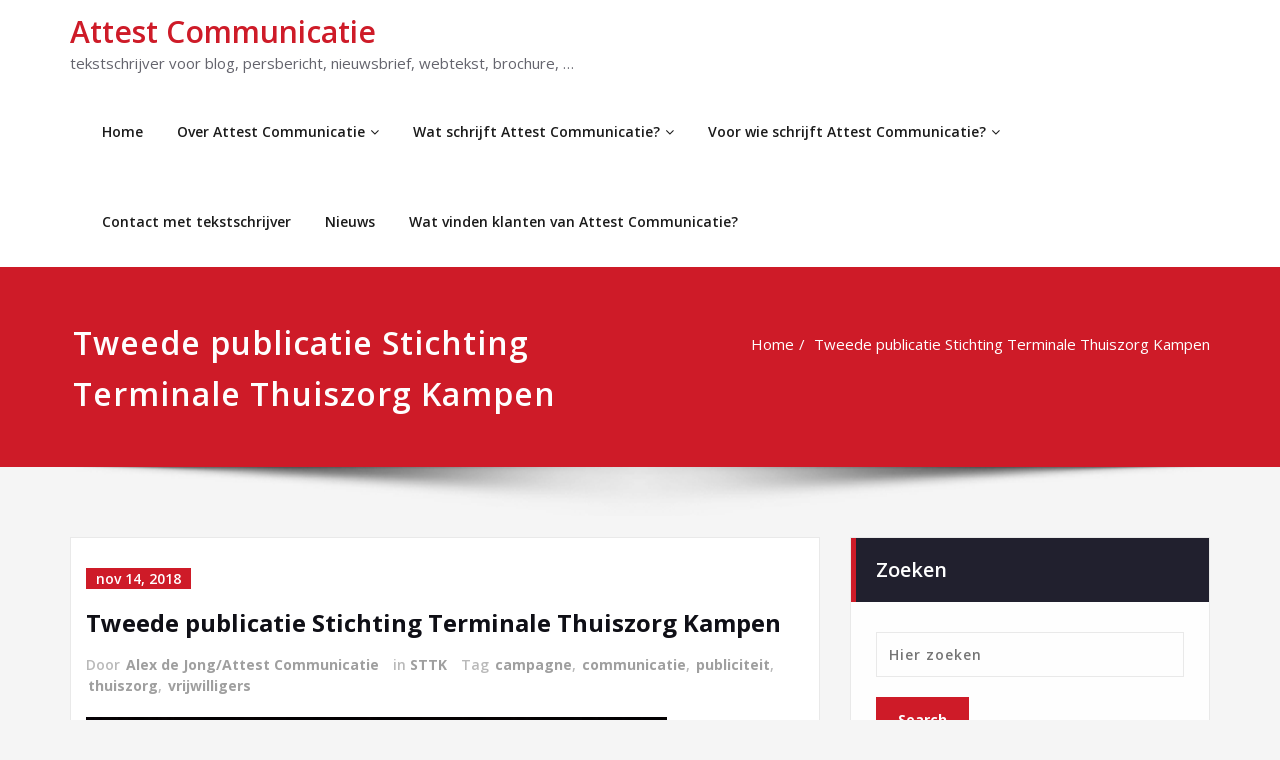

--- FILE ---
content_type: text/html; charset=UTF-8
request_url: https://www.attestcommunicatie.nl/tekstschrijver-campagne-terminale-thuiszorg-kampen/
body_size: 9872
content:
<!DOCTYPE html>
<html lang="nl-NL" prefix="og: //ogp.me/ns#">
<head>	
	<meta charset="UTF-8">
    <meta name="viewport" content="width=device-width, initial-scale=1">
    <meta http-equiv="x-ua-compatible" content="ie=edge">
	
		<link rel="pingback" href="//www.attestcommunicatie.nl/xmlrpc.php">
	
	<title>Tweede publicatie Stichting Terminale Thuiszorg Kampen - Attest Communicatie</title>
<meta name='robots' content='max-image-preview:large' />
	<style>img:is([sizes="auto" i], [sizes^="auto," i]) { contain-intrinsic-size: 3000px 1500px }</style>
	
<!-- This site is optimized with the Yoast SEO Premium plugin v9.2.1 - //yoast.com/wordpress/plugins/seo/ -->
<meta name="description" content="Tekstschrijver Alex van Attest Communicatie draagt de Stichting Terminale Thuiszorg Kampen een warm hart toe en verzorgt voor hen de publiciteit."/>
<link rel="canonical" href="https://www.attestcommunicatie.nl/tekstschrijver-campagne-terminale-thuiszorg-kampen/" />
<meta property="og:locale" content="nl_NL" />
<meta property="og:type" content="article" />
<meta property="og:title" content="Tweede publicatie Stichting Terminale Thuiszorg Kampen - Attest Communicatie" />
<meta property="og:description" content="Tekstschrijver Alex van Attest Communicatie draagt de Stichting Terminale Thuiszorg Kampen een warm hart toe en verzorgt voor hen de publiciteit." />
<meta property="og:url" content="//www.attestcommunicatie.nl/tekstschrijver-campagne-terminale-thuiszorg-kampen/" />
<meta property="og:site_name" content="Attest Communicatie" />
<meta property="article:publisher" content="//www.facebook.com/attestcommunicatie" />
<meta property="article:tag" content="campagne" />
<meta property="article:tag" content="communicatie" />
<meta property="article:tag" content="publiciteit" />
<meta property="article:tag" content="thuiszorg" />
<meta property="article:tag" content="vrijwilligers" />
<meta property="article:section" content="STTK" />
<meta property="article:published_time" content="2018-11-14T14:18:46+00:00" />
<meta property="article:modified_time" content="2018-12-05T15:03:09+00:00" />
<meta property="og:updated_time" content="2018-12-05T15:03:09+00:00" />
<meta property="og:image" content="//www.attestcommunicatie.nl/wp-content/uploads/2018/11/Knipselstineke-Duijm-door-Herman-IJssel-BWPHOTO.jpg" />
<meta property="og:image:secure_url" content="//www.attestcommunicatie.nl/wp-content/uploads/2018/11/Knipselstineke-Duijm-door-Herman-IJssel-BWPHOTO.jpg" />
<meta property="og:image:width" content="581" />
<meta property="og:image:height" content="877" />
<meta name="twitter:card" content="summary_large_image" />
<meta name="twitter:description" content="Tekstschrijver Alex van Attest Communicatie draagt de Stichting Terminale Thuiszorg Kampen een warm hart toe en verzorgt voor hen de publiciteit." />
<meta name="twitter:title" content="Tweede publicatie Stichting Terminale Thuiszorg Kampen - Attest Communicatie" />
<meta name="twitter:image" content="//www.attestcommunicatie.nl/wp-content/uploads/2018/11/Knipselstineke-Duijm-door-Herman-IJssel-BWPHOTO.jpg" />
<script type='application/ld+json'>{"@context":"https:\/\/schema.org","@type":"Organization","url":"https:\/\/www.attestcommunicatie.nl\/","sameAs":["http:\/\/www.facebook.com\/attestcommunicatie"],"@id":"https:\/\/www.attestcommunicatie.nl\/#organization","name":"Attest Communicatie","logo":"https:\/\/www.attestcommunicatie.nl\/wp-content\/uploads\/2018\/10\/attest.jpg"}</script>
<!-- / Yoast SEO Premium plugin. -->

<link rel='dns-prefetch' href='//fonts.googleapis.com' />
<link rel="alternate" type="application/rss+xml" title="Attest Communicatie &raquo; feed" href="//www.attestcommunicatie.nl/feed/" />
<link rel="alternate" type="application/rss+xml" title="Attest Communicatie &raquo; reacties feed" href="//www.attestcommunicatie.nl/comments/feed/" />
<link rel="alternate" type="application/rss+xml" title="Attest Communicatie &raquo; Tweede publicatie Stichting Terminale Thuiszorg Kampen reacties feed" href="//www.attestcommunicatie.nl/tekstschrijver-campagne-terminale-thuiszorg-kampen/feed/" />
<script type="text/javascript">
/* <![CDATA[ */
window._wpemojiSettings = {"baseUrl":"https:\/\/s.w.org\/images\/core\/emoji\/16.0.1\/72x72\/","ext":".png","svgUrl":"https:\/\/s.w.org\/images\/core\/emoji\/16.0.1\/svg\/","svgExt":".svg","source":{"concatemoji":"https:\/\/www.attestcommunicatie.nl\/wp-includes\/js\/wp-emoji-release.min.js?ver=6.8.3"}};
/*! This file is auto-generated */
!function(s,n){var o,i,e;function c(e){try{var t={supportTests:e,timestamp:(new Date).valueOf()};sessionStorage.setItem(o,JSON.stringify(t))}catch(e){}}function p(e,t,n){e.clearRect(0,0,e.canvas.width,e.canvas.height),e.fillText(t,0,0);var t=new Uint32Array(e.getImageData(0,0,e.canvas.width,e.canvas.height).data),a=(e.clearRect(0,0,e.canvas.width,e.canvas.height),e.fillText(n,0,0),new Uint32Array(e.getImageData(0,0,e.canvas.width,e.canvas.height).data));return t.every(function(e,t){return e===a[t]})}function u(e,t){e.clearRect(0,0,e.canvas.width,e.canvas.height),e.fillText(t,0,0);for(var n=e.getImageData(16,16,1,1),a=0;a<n.data.length;a++)if(0!==n.data[a])return!1;return!0}function f(e,t,n,a){switch(t){case"flag":return n(e,"\ud83c\udff3\ufe0f\u200d\u26a7\ufe0f","\ud83c\udff3\ufe0f\u200b\u26a7\ufe0f")?!1:!n(e,"\ud83c\udde8\ud83c\uddf6","\ud83c\udde8\u200b\ud83c\uddf6")&&!n(e,"\ud83c\udff4\udb40\udc67\udb40\udc62\udb40\udc65\udb40\udc6e\udb40\udc67\udb40\udc7f","\ud83c\udff4\u200b\udb40\udc67\u200b\udb40\udc62\u200b\udb40\udc65\u200b\udb40\udc6e\u200b\udb40\udc67\u200b\udb40\udc7f");case"emoji":return!a(e,"\ud83e\udedf")}return!1}function g(e,t,n,a){var r="undefined"!=typeof WorkerGlobalScope&&self instanceof WorkerGlobalScope?new OffscreenCanvas(300,150):s.createElement("canvas"),o=r.getContext("2d",{willReadFrequently:!0}),i=(o.textBaseline="top",o.font="600 32px Arial",{});return e.forEach(function(e){i[e]=t(o,e,n,a)}),i}function t(e){var t=s.createElement("script");t.src=e,t.defer=!0,s.head.appendChild(t)}"undefined"!=typeof Promise&&(o="wpEmojiSettingsSupports",i=["flag","emoji"],n.supports={everything:!0,everythingExceptFlag:!0},e=new Promise(function(e){s.addEventListener("DOMContentLoaded",e,{once:!0})}),new Promise(function(t){var n=function(){try{var e=JSON.parse(sessionStorage.getItem(o));if("object"==typeof e&&"number"==typeof e.timestamp&&(new Date).valueOf()<e.timestamp+604800&&"object"==typeof e.supportTests)return e.supportTests}catch(e){}return null}();if(!n){if("undefined"!=typeof Worker&&"undefined"!=typeof OffscreenCanvas&&"undefined"!=typeof URL&&URL.createObjectURL&&"undefined"!=typeof Blob)try{var e="postMessage("+g.toString()+"("+[JSON.stringify(i),f.toString(),p.toString(),u.toString()].join(",")+"));",a=new Blob([e],{type:"text/javascript"}),r=new Worker(URL.createObjectURL(a),{name:"wpTestEmojiSupports"});return void(r.onmessage=function(e){c(n=e.data),r.terminate(),t(n)})}catch(e){}c(n=g(i,f,p,u))}t(n)}).then(function(e){for(var t in e)n.supports[t]=e[t],n.supports.everything=n.supports.everything&&n.supports[t],"flag"!==t&&(n.supports.everythingExceptFlag=n.supports.everythingExceptFlag&&n.supports[t]);n.supports.everythingExceptFlag=n.supports.everythingExceptFlag&&!n.supports.flag,n.DOMReady=!1,n.readyCallback=function(){n.DOMReady=!0}}).then(function(){return e}).then(function(){var e;n.supports.everything||(n.readyCallback(),(e=n.source||{}).concatemoji?t(e.concatemoji):e.wpemoji&&e.twemoji&&(t(e.twemoji),t(e.wpemoji)))}))}((window,document),window._wpemojiSettings);
/* ]]> */
</script>
<style id='wp-emoji-styles-inline-css' type='text/css'>

	img.wp-smiley, img.emoji {
		display: inline !important;
		border: none !important;
		box-shadow: none !important;
		height: 1em !important;
		width: 1em !important;
		margin: 0 0.07em !important;
		vertical-align: -0.1em !important;
		background: none !important;
		padding: 0 !important;
	}
</style>
<link rel='stylesheet' id='wp-block-library-css' href='//www.attestcommunicatie.nl/wp-includes/css/dist/block-library/style.min.css?ver=6.8.3' type='text/css' media='all' />
<style id='classic-theme-styles-inline-css' type='text/css'>
/*! This file is auto-generated */
.wp-block-button__link{color:#fff;background-color:#32373c;border-radius:9999px;box-shadow:none;text-decoration:none;padding:calc(.667em + 2px) calc(1.333em + 2px);font-size:1.125em}.wp-block-file__button{background:#32373c;color:#fff;text-decoration:none}
</style>
<style id='global-styles-inline-css' type='text/css'>
:root{--wp--preset--aspect-ratio--square: 1;--wp--preset--aspect-ratio--4-3: 4/3;--wp--preset--aspect-ratio--3-4: 3/4;--wp--preset--aspect-ratio--3-2: 3/2;--wp--preset--aspect-ratio--2-3: 2/3;--wp--preset--aspect-ratio--16-9: 16/9;--wp--preset--aspect-ratio--9-16: 9/16;--wp--preset--color--black: #000000;--wp--preset--color--cyan-bluish-gray: #abb8c3;--wp--preset--color--white: #ffffff;--wp--preset--color--pale-pink: #f78da7;--wp--preset--color--vivid-red: #cf2e2e;--wp--preset--color--luminous-vivid-orange: #ff6900;--wp--preset--color--luminous-vivid-amber: #fcb900;--wp--preset--color--light-green-cyan: #7bdcb5;--wp--preset--color--vivid-green-cyan: #00d084;--wp--preset--color--pale-cyan-blue: #8ed1fc;--wp--preset--color--vivid-cyan-blue: #0693e3;--wp--preset--color--vivid-purple: #9b51e0;--wp--preset--gradient--vivid-cyan-blue-to-vivid-purple: linear-gradient(135deg,rgba(6,147,227,1) 0%,rgb(155,81,224) 100%);--wp--preset--gradient--light-green-cyan-to-vivid-green-cyan: linear-gradient(135deg,rgb(122,220,180) 0%,rgb(0,208,130) 100%);--wp--preset--gradient--luminous-vivid-amber-to-luminous-vivid-orange: linear-gradient(135deg,rgba(252,185,0,1) 0%,rgba(255,105,0,1) 100%);--wp--preset--gradient--luminous-vivid-orange-to-vivid-red: linear-gradient(135deg,rgba(255,105,0,1) 0%,rgb(207,46,46) 100%);--wp--preset--gradient--very-light-gray-to-cyan-bluish-gray: linear-gradient(135deg,rgb(238,238,238) 0%,rgb(169,184,195) 100%);--wp--preset--gradient--cool-to-warm-spectrum: linear-gradient(135deg,rgb(74,234,220) 0%,rgb(151,120,209) 20%,rgb(207,42,186) 40%,rgb(238,44,130) 60%,rgb(251,105,98) 80%,rgb(254,248,76) 100%);--wp--preset--gradient--blush-light-purple: linear-gradient(135deg,rgb(255,206,236) 0%,rgb(152,150,240) 100%);--wp--preset--gradient--blush-bordeaux: linear-gradient(135deg,rgb(254,205,165) 0%,rgb(254,45,45) 50%,rgb(107,0,62) 100%);--wp--preset--gradient--luminous-dusk: linear-gradient(135deg,rgb(255,203,112) 0%,rgb(199,81,192) 50%,rgb(65,88,208) 100%);--wp--preset--gradient--pale-ocean: linear-gradient(135deg,rgb(255,245,203) 0%,rgb(182,227,212) 50%,rgb(51,167,181) 100%);--wp--preset--gradient--electric-grass: linear-gradient(135deg,rgb(202,248,128) 0%,rgb(113,206,126) 100%);--wp--preset--gradient--midnight: linear-gradient(135deg,rgb(2,3,129) 0%,rgb(40,116,252) 100%);--wp--preset--font-size--small: 13px;--wp--preset--font-size--medium: 20px;--wp--preset--font-size--large: 36px;--wp--preset--font-size--x-large: 42px;--wp--preset--spacing--20: 0.44rem;--wp--preset--spacing--30: 0.67rem;--wp--preset--spacing--40: 1rem;--wp--preset--spacing--50: 1.5rem;--wp--preset--spacing--60: 2.25rem;--wp--preset--spacing--70: 3.38rem;--wp--preset--spacing--80: 5.06rem;--wp--preset--shadow--natural: 6px 6px 9px rgba(0, 0, 0, 0.2);--wp--preset--shadow--deep: 12px 12px 50px rgba(0, 0, 0, 0.4);--wp--preset--shadow--sharp: 6px 6px 0px rgba(0, 0, 0, 0.2);--wp--preset--shadow--outlined: 6px 6px 0px -3px rgba(255, 255, 255, 1), 6px 6px rgba(0, 0, 0, 1);--wp--preset--shadow--crisp: 6px 6px 0px rgba(0, 0, 0, 1);}:where(.is-layout-flex){gap: 0.5em;}:where(.is-layout-grid){gap: 0.5em;}body .is-layout-flex{display: flex;}.is-layout-flex{flex-wrap: wrap;align-items: center;}.is-layout-flex > :is(*, div){margin: 0;}body .is-layout-grid{display: grid;}.is-layout-grid > :is(*, div){margin: 0;}:where(.wp-block-columns.is-layout-flex){gap: 2em;}:where(.wp-block-columns.is-layout-grid){gap: 2em;}:where(.wp-block-post-template.is-layout-flex){gap: 1.25em;}:where(.wp-block-post-template.is-layout-grid){gap: 1.25em;}.has-black-color{color: var(--wp--preset--color--black) !important;}.has-cyan-bluish-gray-color{color: var(--wp--preset--color--cyan-bluish-gray) !important;}.has-white-color{color: var(--wp--preset--color--white) !important;}.has-pale-pink-color{color: var(--wp--preset--color--pale-pink) !important;}.has-vivid-red-color{color: var(--wp--preset--color--vivid-red) !important;}.has-luminous-vivid-orange-color{color: var(--wp--preset--color--luminous-vivid-orange) !important;}.has-luminous-vivid-amber-color{color: var(--wp--preset--color--luminous-vivid-amber) !important;}.has-light-green-cyan-color{color: var(--wp--preset--color--light-green-cyan) !important;}.has-vivid-green-cyan-color{color: var(--wp--preset--color--vivid-green-cyan) !important;}.has-pale-cyan-blue-color{color: var(--wp--preset--color--pale-cyan-blue) !important;}.has-vivid-cyan-blue-color{color: var(--wp--preset--color--vivid-cyan-blue) !important;}.has-vivid-purple-color{color: var(--wp--preset--color--vivid-purple) !important;}.has-black-background-color{background-color: var(--wp--preset--color--black) !important;}.has-cyan-bluish-gray-background-color{background-color: var(--wp--preset--color--cyan-bluish-gray) !important;}.has-white-background-color{background-color: var(--wp--preset--color--white) !important;}.has-pale-pink-background-color{background-color: var(--wp--preset--color--pale-pink) !important;}.has-vivid-red-background-color{background-color: var(--wp--preset--color--vivid-red) !important;}.has-luminous-vivid-orange-background-color{background-color: var(--wp--preset--color--luminous-vivid-orange) !important;}.has-luminous-vivid-amber-background-color{background-color: var(--wp--preset--color--luminous-vivid-amber) !important;}.has-light-green-cyan-background-color{background-color: var(--wp--preset--color--light-green-cyan) !important;}.has-vivid-green-cyan-background-color{background-color: var(--wp--preset--color--vivid-green-cyan) !important;}.has-pale-cyan-blue-background-color{background-color: var(--wp--preset--color--pale-cyan-blue) !important;}.has-vivid-cyan-blue-background-color{background-color: var(--wp--preset--color--vivid-cyan-blue) !important;}.has-vivid-purple-background-color{background-color: var(--wp--preset--color--vivid-purple) !important;}.has-black-border-color{border-color: var(--wp--preset--color--black) !important;}.has-cyan-bluish-gray-border-color{border-color: var(--wp--preset--color--cyan-bluish-gray) !important;}.has-white-border-color{border-color: var(--wp--preset--color--white) !important;}.has-pale-pink-border-color{border-color: var(--wp--preset--color--pale-pink) !important;}.has-vivid-red-border-color{border-color: var(--wp--preset--color--vivid-red) !important;}.has-luminous-vivid-orange-border-color{border-color: var(--wp--preset--color--luminous-vivid-orange) !important;}.has-luminous-vivid-amber-border-color{border-color: var(--wp--preset--color--luminous-vivid-amber) !important;}.has-light-green-cyan-border-color{border-color: var(--wp--preset--color--light-green-cyan) !important;}.has-vivid-green-cyan-border-color{border-color: var(--wp--preset--color--vivid-green-cyan) !important;}.has-pale-cyan-blue-border-color{border-color: var(--wp--preset--color--pale-cyan-blue) !important;}.has-vivid-cyan-blue-border-color{border-color: var(--wp--preset--color--vivid-cyan-blue) !important;}.has-vivid-purple-border-color{border-color: var(--wp--preset--color--vivid-purple) !important;}.has-vivid-cyan-blue-to-vivid-purple-gradient-background{background: var(--wp--preset--gradient--vivid-cyan-blue-to-vivid-purple) !important;}.has-light-green-cyan-to-vivid-green-cyan-gradient-background{background: var(--wp--preset--gradient--light-green-cyan-to-vivid-green-cyan) !important;}.has-luminous-vivid-amber-to-luminous-vivid-orange-gradient-background{background: var(--wp--preset--gradient--luminous-vivid-amber-to-luminous-vivid-orange) !important;}.has-luminous-vivid-orange-to-vivid-red-gradient-background{background: var(--wp--preset--gradient--luminous-vivid-orange-to-vivid-red) !important;}.has-very-light-gray-to-cyan-bluish-gray-gradient-background{background: var(--wp--preset--gradient--very-light-gray-to-cyan-bluish-gray) !important;}.has-cool-to-warm-spectrum-gradient-background{background: var(--wp--preset--gradient--cool-to-warm-spectrum) !important;}.has-blush-light-purple-gradient-background{background: var(--wp--preset--gradient--blush-light-purple) !important;}.has-blush-bordeaux-gradient-background{background: var(--wp--preset--gradient--blush-bordeaux) !important;}.has-luminous-dusk-gradient-background{background: var(--wp--preset--gradient--luminous-dusk) !important;}.has-pale-ocean-gradient-background{background: var(--wp--preset--gradient--pale-ocean) !important;}.has-electric-grass-gradient-background{background: var(--wp--preset--gradient--electric-grass) !important;}.has-midnight-gradient-background{background: var(--wp--preset--gradient--midnight) !important;}.has-small-font-size{font-size: var(--wp--preset--font-size--small) !important;}.has-medium-font-size{font-size: var(--wp--preset--font-size--medium) !important;}.has-large-font-size{font-size: var(--wp--preset--font-size--large) !important;}.has-x-large-font-size{font-size: var(--wp--preset--font-size--x-large) !important;}
:where(.wp-block-post-template.is-layout-flex){gap: 1.25em;}:where(.wp-block-post-template.is-layout-grid){gap: 1.25em;}
:where(.wp-block-columns.is-layout-flex){gap: 2em;}:where(.wp-block-columns.is-layout-grid){gap: 2em;}
:root :where(.wp-block-pullquote){font-size: 1.5em;line-height: 1.6;}
</style>
<link rel='stylesheet' id='bootstrap-css' href='//www.attestcommunicatie.nl/wp-content/themes/spicepress/css/bootstrap.css?ver=6.8.3' type='text/css' media='all' />
<link rel='stylesheet' id='spicepress-style-css' href='//www.attestcommunicatie.nl/wp-content/themes/content/style.css?ver=6.8.3' type='text/css' media='all' />
<link rel='stylesheet' id='default-css' href='//www.attestcommunicatie.nl/wp-content/themes/spicepress/css/default.css?ver=6.8.3' type='text/css' media='all' />
<link rel='stylesheet' id='spicepress-theme-menu-css-css' href='//www.attestcommunicatie.nl/wp-content/themes/spicepress/css/theme-menu.css?ver=6.8.3' type='text/css' media='all' />
<link rel='stylesheet' id='animate.min-css-css' href='//www.attestcommunicatie.nl/wp-content/themes/spicepress/css/animate.min.css?ver=6.8.3' type='text/css' media='all' />
<link rel='stylesheet' id='font-awesome-css' href='//www.attestcommunicatie.nl/wp-content/themes/spicepress/css/font-awesome/css/font-awesome.min.css?ver=6.8.3' type='text/css' media='all' />
<link rel='stylesheet' id='spicepress-media-responsive-css-css' href='//www.attestcommunicatie.nl/wp-content/themes/spicepress/css/media-responsive.css?ver=6.8.3' type='text/css' media='all' />
<link rel='stylesheet' id='owl-carousel-css-css' href='//www.attestcommunicatie.nl/wp-content/themes/spicepress/css/owl.carousel.css?ver=6.8.3' type='text/css' media='all' />
<link rel='stylesheet' id='spicepress-fonts-css' href='//fonts.googleapis.com/css?family=Open+Sans%3A300%2C400%2C600%2C700%2C800%7CDosis%3A200%2C300%2C400%2C500%2C600%2C700%2C800%7Citalic%7CCourgette&#038;subset=latin%2Clatin-ext' type='text/css' media='all' />
<link rel='stylesheet' id='content-parent-style-css' href='//www.attestcommunicatie.nl/wp-content/themes/spicepress/style.css?ver=6.8.3' type='text/css' media='all' />
<link rel='stylesheet' id='content-media-responsive-css-css' href='//www.attestcommunicatie.nl/wp-content/themes/content/css/media-responsive.css?ver=6.8.3' type='text/css' media='all' />
<script type="text/javascript" src="//www.attestcommunicatie.nl/wp-includes/js/jquery/jquery.min.js?ver=3.7.1" id="jquery-core-js"></script>
<script type="text/javascript" src="//www.attestcommunicatie.nl/wp-includes/js/jquery/jquery-migrate.min.js?ver=3.4.1" id="jquery-migrate-js"></script>
<script type="text/javascript" src="//www.attestcommunicatie.nl/wp-content/themes/spicepress/js/bootstrap.min.js?ver=6.8.3" id="bootstrap-min-js"></script>
<script type="text/javascript" src="//www.attestcommunicatie.nl/wp-content/themes/spicepress/js/menu/menu.js?ver=6.8.3" id="spicepress-menu-js-js"></script>
<script type="text/javascript" src="//www.attestcommunicatie.nl/wp-content/themes/spicepress/js/page-scroll.js?ver=6.8.3" id="spicepress-page-scroll-js-js"></script>
<script type="text/javascript" src="//www.attestcommunicatie.nl/wp-content/themes/content/js/masonry/mp.mansory.js?ver=6.8.3" id="content-mp-masonry-js-js"></script>
<link rel="//api.w.org/" href="//www.attestcommunicatie.nl/wp-json/" /><link rel="alternate" title="JSON" type="application/json" href="//www.attestcommunicatie.nl/wp-json/wp/v2/posts/258" /><link rel="EditURI" type="application/rsd+xml" title="RSD" href="//www.attestcommunicatie.nl/xmlrpc.php?rsd" />
<meta name="generator" content="WordPress 6.8.3" />
<link rel='shortlink' href='//www.attestcommunicatie.nl/?p=258' />
<link rel="alternate" title="oEmbed (JSON)" type="application/json+oembed" href="//www.attestcommunicatie.nl/wp-json/oembed/1.0/embed?url=https%3A%2F%2Fwww.attestcommunicatie.nl%2Ftekstschrijver-campagne-terminale-thuiszorg-kampen%2F" />
<link rel="alternate" title="oEmbed (XML)" type="text/xml+oembed" href="//www.attestcommunicatie.nl/wp-json/oembed/1.0/embed?url=https%3A%2F%2Fwww.attestcommunicatie.nl%2Ftekstschrijver-campagne-terminale-thuiszorg-kampen%2F&#038;format=xml" />
<link rel="icon" href="//www.attestcommunicatie.nl/wp-content/uploads/2018/10/cropped-abundance-blur-bundle-167538-2-32x32.jpg" sizes="32x32" />
<link rel="icon" href="//www.attestcommunicatie.nl/wp-content/uploads/2018/10/cropped-abundance-blur-bundle-167538-2-192x192.jpg" sizes="192x192" />
<link rel="apple-touch-icon" href="//www.attestcommunicatie.nl/wp-content/uploads/2018/10/cropped-abundance-blur-bundle-167538-2-180x180.jpg" />
<meta name="msapplication-TileImage" content="//www.attestcommunicatie.nl/wp-content/uploads/2018/10/cropped-abundance-blur-bundle-167538-2-270x270.jpg" />
</head>
<body class="wp-singular post-template-default single single-post postid-258 single-format-standard wp-theme-spicepress wp-child-theme-content" >
<div id="wrapper">

<!--Logo & Menu Section-->	
<nav class="navbar navbar-default">
	<div class="container">
		<!-- Brand and toggle get grouped for better mobile display -->
		<div class="navbar-header">
			            			<div class="site-branding-text">
				<h1 class="site-title"><a href="//www.attestcommunicatie.nl/" rel="home">Attest Communicatie</a></h1>
									<p class="site-description">tekstschrijver voor blog, persbericht, nieuwsbrief, webtekst, brochure, &#8230;</p>
							</div>
						<button type="button" class="navbar-toggle collapsed" data-toggle="collapse" data-target="#bs-example-navbar-collapse-1">
				<span class="sr-only">Navigatie in-/uitklappen</span>
				<span class="icon-bar"></span>
				<span class="icon-bar"></span>
				<span class="icon-bar"></span>
			</button>
		</div>
		

		<!-- Collect the nav links, forms, and other content for toggling -->
		<div id="navbar" class="collapse navbar-collapse in">
					<ul id="menu-main" class="nav navbar-nav navbar-right"><li id="menu-item-65" class="menu-item menu-item-type-post_type menu-item-object-page menu-item-home menu-item-65"><a href="//www.attestcommunicatie.nl/">Home</a></li>
<li id="menu-item-13" class="menu-item menu-item-type-post_type menu-item-object-page menu-item-has-children menu-item-13 dropdown"><a href="//www.attestcommunicatie.nl/over-attest-communicatie/">Over Attest Communicatie<i class="dropdown-arrow fa fa-angle-down"></i></a>
<ul class="dropdown-menu">
	<li id="menu-item-47" class="menu-item menu-item-type-post_type menu-item-object-page menu-item-47"><a href="//www.attestcommunicatie.nl/wie-is-alex/">Wie is Alex?</a></li>
</ul>
</li>
<li id="menu-item-26" class="menu-item menu-item-type-post_type menu-item-object-page menu-item-has-children menu-item-26 dropdown"><a href="//www.attestcommunicatie.nl/wat-schrijft-attest-communicatie/">Wat schrijft Attest Communicatie?<i class="dropdown-arrow fa fa-angle-down"></i></a>
<ul class="dropdown-menu">
	<li id="menu-item-118" class="menu-item menu-item-type-post_type menu-item-object-page menu-item-118"><a href="//www.attestcommunicatie.nl/wat-schrijft-attest-communicatie/artikel-schrijven-tekstschrijver/">Artikel</a></li>
	<li id="menu-item-121" class="menu-item menu-item-type-post_type menu-item-object-page menu-item-121"><a href="//www.attestcommunicatie.nl/wat-schrijft-attest-communicatie/blogs/">Blogs</a></li>
	<li id="menu-item-131" class="menu-item menu-item-type-post_type menu-item-object-page menu-item-131"><a href="//www.attestcommunicatie.nl/wat-schrijft-attest-communicatie/biografie-boekvorm-attest-tekstschrijver/">Biografie in boekvorm</a></li>
	<li id="menu-item-126" class="menu-item menu-item-type-post_type menu-item-object-page menu-item-126"><a href="//www.attestcommunicatie.nl/wat-schrijft-attest-communicatie/brochure/">Brochure</a></li>
	<li id="menu-item-135" class="menu-item menu-item-type-post_type menu-item-object-page menu-item-135"><a href="//www.attestcommunicatie.nl/wat-schrijft-attest-communicatie/magazine/">Magazine</a></li>
	<li id="menu-item-138" class="menu-item menu-item-type-post_type menu-item-object-page menu-item-138"><a href="//www.attestcommunicatie.nl/wat-schrijft-attest-communicatie/nieuwsbrief/">Nieuwsbrief</a></li>
	<li id="menu-item-141" class="menu-item menu-item-type-post_type menu-item-object-page menu-item-141"><a href="//www.attestcommunicatie.nl/wat-schrijft-attest-communicatie/persbericht/">Persbericht</a></li>
	<li id="menu-item-145" class="menu-item menu-item-type-post_type menu-item-object-page menu-item-145"><a href="//www.attestcommunicatie.nl/wat-schrijft-attest-communicatie/portret/">Portret</a></li>
</ul>
</li>
<li id="menu-item-38" class="menu-item menu-item-type-post_type menu-item-object-page menu-item-has-children menu-item-38 dropdown"><a href="//www.attestcommunicatie.nl/voor-wie-schrijft-attest-communicatie/">Voor wie schrijft Attest Communicatie?<i class="dropdown-arrow fa fa-angle-down"></i></a>
<ul class="dropdown-menu">
	<li id="menu-item-32" class="menu-item menu-item-type-post_type menu-item-object-page menu-item-32"><a href="//www.attestcommunicatie.nl/voor-wie-schrijft-attest-communicatie/attest-communicatie-schrijft-ook-voor-jou/">Attest Communicatie schrijft ook voor jou</a></li>
	<li id="menu-item-40" class="menu-item menu-item-type-post_type menu-item-object-page menu-item-40"><a href="//www.attestcommunicatie.nl/voor-wie-schrijft-attest-communicatie/broodfonds-kamperknip/">Broodfonds KamperKnip</a></li>
	<li id="menu-item-150" class="menu-item menu-item-type-post_type menu-item-object-page menu-item-150"><a href="//www.attestcommunicatie.nl/voor-wie-schrijft-attest-communicatie/gastouderbureau-tante-vroesh/">Gastouderbureau Tante Vroesh</a></li>
	<li id="menu-item-154" class="menu-item menu-item-type-post_type menu-item-object-page menu-item-154"><a href="//www.attestcommunicatie.nl/voor-wie-schrijft-attest-communicatie/goeddoeninkampen-nl/">Goeddoeninkampen.nl</a></li>
	<li id="menu-item-159" class="menu-item menu-item-type-post_type menu-item-object-page menu-item-159"><a href="//www.attestcommunicatie.nl/voor-wie-schrijft-attest-communicatie/humanitas-kampen/">Humanitas Kampen</a></li>
	<li id="menu-item-163" class="menu-item menu-item-type-post_type menu-item-object-page menu-item-163"><a href="//www.attestcommunicatie.nl/voor-wie-schrijft-attest-communicatie/jaco-langeveld/">Jaco Langeveld</a></li>
	<li id="menu-item-253" class="menu-item menu-item-type-post_type menu-item-object-page menu-item-253"><a href="//www.attestcommunicatie.nl/voor-wie-schrijft-attest-communicatie/kampenonline/">Kampenonline</a></li>
	<li id="menu-item-167" class="menu-item menu-item-type-post_type menu-item-object-page menu-item-167"><a href="//www.attestcommunicatie.nl/voor-wie-schrijft-attest-communicatie/lichttotaal/">Lichttotaal</a></li>
	<li id="menu-item-170" class="menu-item menu-item-type-post_type menu-item-object-page menu-item-170"><a href="//www.attestcommunicatie.nl/voor-wie-schrijft-attest-communicatie/lotus-ruimt-op/">Lotus ruimt op</a></li>
	<li id="menu-item-181" class="menu-item menu-item-type-post_type menu-item-object-page menu-item-181"><a href="//www.attestcommunicatie.nl/voor-wie-schrijft-attest-communicatie/nuwegexclusief-nl/">Nuwegexclusief.nl</a></li>
	<li id="menu-item-185" class="menu-item menu-item-type-post_type menu-item-object-page menu-item-185"><a href="//www.attestcommunicatie.nl/voor-wie-schrijft-attest-communicatie/open-coffee-kampen/">Open Coffee Kampen</a></li>
	<li id="menu-item-323" class="menu-item menu-item-type-post_type menu-item-object-page menu-item-323"><a href="//www.attestcommunicatie.nl/voor-wie-schrijft-attest-communicatie/pgvz/">PGVZ</a></li>
	<li id="menu-item-190" class="menu-item menu-item-type-post_type menu-item-object-page menu-item-190"><a href="//www.attestcommunicatie.nl/voor-wie-schrijft-attest-communicatie/stichting-terminale-thuiszorg-kampen/">Stichting Terminale Thuiszorg kampen</a></li>
	<li id="menu-item-199" class="menu-item menu-item-type-post_type menu-item-object-page menu-item-199"><a href="//www.attestcommunicatie.nl/voor-wie-schrijft-attest-communicatie/vereniging-van-vrijzinnigen/">Vereniging van Vrijzinnigen</a></li>
	<li id="menu-item-204" class="menu-item menu-item-type-post_type menu-item-object-page menu-item-204"><a href="//www.attestcommunicatie.nl/voor-wie-schrijft-attest-communicatie/weekblad-de-brug/">Weekblad De Brug</a></li>
</ul>
</li>
<li id="menu-item-43" class="menu-item menu-item-type-post_type menu-item-object-page menu-item-43"><a href="//www.attestcommunicatie.nl/contact-met-tekstschrijver/">Contact met tekstschrijver</a></li>
<li id="menu-item-67" class="menu-item menu-item-type-post_type menu-item-object-page current_page_parent menu-item-67"><a href="//www.attestcommunicatie.nl/blog/">Nieuws</a></li>
<li id="menu-item-211" class="menu-item menu-item-type-post_type menu-item-object-page menu-item-211"><a href="//www.attestcommunicatie.nl/wat-vinden-klanten-van-attest-communicatie/">Wat vinden klanten van Attest Communicatie?</a></li>
</ul>				
		</div><!-- /.navbar-collapse -->
	</div><!-- /.container-fluid -->
</nav>	
<!--/Logo & Menu Section-->	

<div class="clearfix"></div>		<!-- Page Title Section -->
		<section class="page-title-section">		
			<div class="overlay">
				<div class="container">
					<div class="row">
						<div class="col-md-6 col-sm-6">
						   <div class="page-title wow bounceInLeft animated" ata-wow-delay="0.4s"><h1>Tweede publicatie Stichting Terminale Thuiszorg Kampen</h1></div>						</div>
						<div class="col-md-6 col-sm-6">
							<ul class="page-breadcrumb wow bounceInRight animated" ata-wow-delay="0.4s"><li><a href="//www.attestcommunicatie.nl">Home</a></li><li class="active"><a href="//www.attestcommunicatie.nl:443/tekstschrijver-campagne-terminale-thuiszorg-kampen/">Tweede publicatie Stichting Terminale Thuiszorg Kampen</a></li></ul>						</div>
					</div>
				</div>	
			</div>
		</section>
		<div class="page-seperate"></div>
		<!-- /Page Title Section -->

		<div class="clearfix"></div>
	<!-- Blog & Sidebar Section -->
<section class="blog-section">
	<div class="container">
		<div class="row">	
			<!--Blog Section-->
			<div class="col-md-8 col-xs-12">
								<article class="post" class="post-content-area wow fadeInDown animated post-258 post type-post status-publish format-standard has-post-thumbnail hentry category-sttk tag-campagne tag-communicatie tag-publiciteit tag-thuiszorg tag-vrijwilligers" data-wow-delay="0.4s">				
						<div class="entry-meta">
		<span class="entry-date">
			<a href="//www.attestcommunicatie.nl/2018/11/"><time datetime="">nov 14, 2018</time></a>
		</span>
	</div>
					<header class="entry-header">
						<h3 class="entry-title">Tweede publicatie Stichting Terminale Thuiszorg Kampen</h3><div class="entry-meta">
	<span class="author">Door <a rel="tag" href="//www.attestcommunicatie.nl/author/admin/">Alex de Jong/Attest Communicatie</a>
	
	</span>
		<span class="cat-links">in<a href="//www.attestcommunicatie.nl/tekstschrijver-campagne-terminale-thuiszorg-kampen/"><a href="//www.attestcommunicatie.nl/category/sttk/" rel="category tag">STTK</a></a></span>
					<span class="tag-links">Tag <a href="//www.attestcommunicatie.nl/tag/campagne/" rel="tag">campagne</a>, <a href="//www.attestcommunicatie.nl/tag/communicatie/" rel="tag">communicatie</a>, <a href="//www.attestcommunicatie.nl/tag/publiciteit/" rel="tag">publiciteit</a>, <a href="//www.attestcommunicatie.nl/tag/thuiszorg/" rel="tag">thuiszorg</a>, <a href="//www.attestcommunicatie.nl/tag/vrijwilligers/" rel="tag">vrijwilligers</a></span>
				
</div>	 
					</header>				
					<figure class="post-thumbnail"><img width="581" height="877" src="//www.attestcommunicatie.nl/wp-content/uploads/2018/11/Knipselstineke-Duijm-door-Herman-IJssel-BWPHOTO.jpg" class="img-responsive wp-post-image" alt="Tweede publicatie Stichting Terminale Thuiszorg Kampen" decoding="async" fetchpriority="high" srcset="//www.attestcommunicatie.nl/wp-content/uploads/2018/11/Knipselstineke-Duijm-door-Herman-IJssel-BWPHOTO.jpg 581w, //www.attestcommunicatie.nl/wp-content/uploads/2018/11/Knipselstineke-Duijm-door-Herman-IJssel-BWPHOTO-199x300.jpg 199w" sizes="(max-width: 581px) 100vw, 581px" /></figure>					<div class="entry-content">
						<p>Tweede publicatie in de campagne voor meer naamsbekendheid door Attest Communicatie</p>
<p><strong>Steeds meer (familie van) mensen, die terminaal ziek zijn, roepen de hulp van de <a href="//www.attestcommunicatie.nl/voor-wie-schrijft-attest-communicatie/stichting-terminale-thuiszorg-kampen/" target="_blank" rel="noopener">Stichting Terminale Thuiszorg</a> in. Voor het bijzonder werk dat ze doen, hebben ze meer vrijwilligers nodig. Daarom schrijf en publiceer ik gedurende een jaar iedere twee maanden een interview met een vrijwilliger. Begin september verscheen mijn verhaal over Ans Bastiaanse. Op dinsdag 13 november volgde mijn verhaal over Stineke Duijm, die als tweede vrijwilliger in de serie over haar bijzonder werk vertelt.</strong></p>
<p><a href="//www.attestcommunicatie.nl/wp-content/uploads/2018/10/sttk-logo.jpg"><img decoding="async" class="aligncenter size-medium wp-image-188" src="//www.attestcommunicatie.nl/wp-content/uploads/2018/10/sttk-logo-300x32.jpg" alt="" width="300" height="32" srcset="//www.attestcommunicatie.nl/wp-content/uploads/2018/10/sttk-logo-300x32.jpg 300w, //www.attestcommunicatie.nl/wp-content/uploads/2018/10/sttk-logo.jpg 705w" sizes="(max-width: 300px) 100vw, 300px" /></a></p>
<p>Je kunt haar verhaal lezen in de papieren editie van Weekblad De Brug, maar ook door de PDF die ik aan dit artikel hang te downloaden. Hoe dan ook: ik wens je veel plezier met het lezen van het verhaal en hoop dat je, door Stineke&#8217;s verhaal, erover gaat nadenken om vrijwilliger te worden. Wil je liever een donatie doen om zo het werk van deze mensen financieel te ondersteunen, dan mag dat natuurlijk ook!</p>
<p><a href="//www.attestcommunicatie.nl/wp-content/uploads/2018/11/Waken.pdf">Waken</a></p>
<p>Foto van Stineke Duijm door Herman IJssel van <a href="//www.bwphoto.nl" target="_blank" rel="noopener">BWPHOTO</a>.</p>
											</div>						
				</article><article class="blog-author wow fadeInDown animated" data-wow-delay="0.4s">
	<div class="media">
		<div class="pull-left">
			<img alt='' src='//secure.gravatar.com/avatar/51dd176646f134bf179641c4006124a1d8f677b09e0258ced955d9f48506cd33?s=200&#038;d=mm&#038;r=g' srcset='//secure.gravatar.com/avatar/51dd176646f134bf179641c4006124a1d8f677b09e0258ced955d9f48506cd33?s=400&#038;d=mm&#038;r=g 2x' class='img-responsive img-circle avatar-200 photo' height='200' width='200' decoding='async'/>		</div>
		<div class="media-body">
			<h6><a href="//www.attestcommunicatie.nl" title="Bezoek de site van Alex de Jong/Attest Communicatie" rel="author external">Alex de Jong/Attest Communicatie</a></h6>
			<p>Tekstschrijver en seriewoordenaar. Voor al jouw tekstproducties. Pers- en nieuwsberichten, interviews, advertorials, editorials, vraag het en ik schrijf het!</p>
			<ul class="blog-author-social">
			    				<li class="facebook"><a href="//www.facebook.com/alexdejong11"><i class="fa fa-facebook"></i></a></li>
												<li class="linkedin"><a href="//www.linkedin.com/in/alexdejong67/"><i class="fa fa-linkedin"></i></a></li>
												<li class="twitter"><a href="//twitter.com/AttestComm_Alex"><i class="fa fa-twitter"></i></a></li>
										   </ul>
		</div>
	</div>	
</article>





<article class="comment-form-section wow fadeInDown animated" data-wow-delay="0.4s">	<div id="respond" class="comment-respond">
		<h3 id="reply-title" class="comment-reply-title"><div class="comment-title"><h3><i class="fa fa-comment-o"></i>Geef een reactie</h3></div> <small><a rel="nofollow" id="cancel-comment-reply-link" href="/tekstschrijver-campagne-terminale-thuiszorg-kampen/#respond" style="display:none;">Reactie annuleren</a></small></h3><form action="//www.attestcommunicatie.nl/wp-comments-post.php" method="post" id="commentform" class="form-inline"><div class="blog-form-group-textarea"><textarea id="comments" name="comment" placeholder="Bericht" class="blog-form-control-textarea" rows="5"></textarea></div><div class="blog-form-group"><input type="text" name="author" id="author" placeholder="Naam" class="blog-form-control"></div>
<div class="blog-form-group"><input type="text" name="email" id="email" placeholder="E-mail" class="blog-form-control"></div>
<p class="form-submit"><input name="submit" type="submit" id="blogdetail-btn" class="blogdetail-btn" value="Verzend bericht" /> <input type='hidden' name='comment_post_ID' value='258' id='comment_post_ID' />
<input type='hidden' name='comment_parent' id='comment_parent' value='0' />
</p></form>	</div><!-- #respond -->
	</article>			</div>	
			<!--/Blog Section-->
			
<!--Sidebar Section-->

<div class="col-md-4 col-sm-5 col-xs-12">

	<div class="sidebar">
	
		<aside id="search-1" class="widget widget_search wow fadeInDown animated" data-wow-delay="0.4s"><div class="section-header wow fadeInDown animated" data-wow-delay="0.4s"><h3 class="widget-title">Zoeken</h3></div><form method="get" id="searchform" class="search-form" action="//www.attestcommunicatie.nl/">
	
		<label><input type="search" class="search-field" placeholder="Hier zoeken" value="" name="s" id="s"/></label>
		<label><input type="submit" class="search-submit" value="Search"></label>
	
</form></aside>
		<aside id="recent-posts-1" class="widget widget_recent_entries wow fadeInDown animated" data-wow-delay="0.4s">
		<div class="section-header wow fadeInDown animated" data-wow-delay="0.4s"><h3 class="widget-title">Recente berichten</h3></div>
		<ul>
											<li>
					<a href="//www.attestcommunicatie.nl/wat-hebben-we-een-lol/">Wat hebben we een lol!</a>
									</li>
											<li>
					<a href="//www.attestcommunicatie.nl/snuffelen-en-proeven-bij-ondernemershuis-kampen/">&#8216;Snuffelen en proeven bij Ondernemershuis Kampen&#8217;</a>
									</li>
											<li>
					<a href="//www.attestcommunicatie.nl/met-ont-moet-willen-we-kampen-mooier-maken/">&#8216;Met Ont-moet willen we Kampen mooier maken&#8217;</a>
									</li>
											<li>
					<a href="//www.attestcommunicatie.nl/tekstschrijver-campagne-terminale-thuiszorg-kampen/" aria-current="page">Tweede publicatie Stichting Terminale Thuiszorg Kampen</a>
									</li>
											<li>
					<a href="//www.attestcommunicatie.nl/stroopwafels-zijn-hartstikke-slecht/">Stroopwafels zijn hartstikke slecht</a>
									</li>
					</ul>

		</aside>	
		
	</div>
	
</div>	

<!--Sidebar Section-->

		</div>
	</div>
</section>
<!-- /Blog & Sidebar Section -->
<!-- Footer Section -->
<footer class="site-footer">		
	<div class="container">
		
		   		
		<div class="row footer-sidebar">
						<div class="col-md-4">		
				<aside id="media_image-3" class="widget widget_media_image wow fadeInDown animated" data-wow-delay="0.4s"><div class="section-header"><h3 class="widget-title">Dank je wel</h3><span></span></div><div style="width: 210px" class="wp-caption alignnone"><a href="mailto:alex@attestcommunicatie.nl"><img width="200" height="300" src="//www.attestcommunicatie.nl/wp-content/uploads/2018/10/Alex-tekstschrijver-attest-communicatie-foto-BWPHOTO-200x300.jpg" class="image wp-image-31  attachment-medium size-medium" alt="" style="max-width: 100%; height: auto;" decoding="async" loading="lazy" srcset="//www.attestcommunicatie.nl/wp-content/uploads/2018/10/Alex-tekstschrijver-attest-communicatie-foto-BWPHOTO-200x300.jpg 200w, //www.attestcommunicatie.nl/wp-content/uploads/2018/10/Alex-tekstschrijver-attest-communicatie-foto-BWPHOTO.jpg 455w" sizes="auto, (max-width: 200px) 100vw, 200px" /></a><p class="wp-caption-text">Dank voor je bezoek aan mijn website. Zie ik je snel terug als opdrachtgever? Tenslotte schrijf ik ook graag voor jou!</p></div></aside>			
			</div>
						
						<div class="col-md-4">		
				<aside id="categories-2" class="widget widget_categories wow fadeInDown animated" data-wow-delay="0.4s"><div class="section-header"><h3 class="widget-title">Categories</h3><span></span></div>
			<ul>
					<li class="cat-item cat-item-4"><a href="//www.attestcommunicatie.nl/category/blog/">blog</a>
</li>
	<li class="cat-item cat-item-11"><a href="//www.attestcommunicatie.nl/category/column/">column</a>
</li>
	<li class="cat-item cat-item-12"><a href="//www.attestcommunicatie.nl/category/kampenonline/">kampenonline</a>
</li>
	<li class="cat-item cat-item-6"><a href="//www.attestcommunicatie.nl/category/netwerken/">netwerken</a>
</li>
	<li class="cat-item cat-item-8"><a href="//www.attestcommunicatie.nl/category/ondernemers-in-kampen/">ondernemers in Kampen</a>
</li>
	<li class="cat-item cat-item-5"><a href="//www.attestcommunicatie.nl/category/open-coffee/">open coffee</a>
</li>
	<li class="cat-item cat-item-9"><a href="//www.attestcommunicatie.nl/category/persbericht/">persbericht</a>
</li>
	<li class="cat-item cat-item-7"><a href="//www.attestcommunicatie.nl/category/samenwerken/">samenwerken</a>
</li>
	<li class="cat-item cat-item-13"><a href="//www.attestcommunicatie.nl/category/sttk/">STTK</a>
</li>
	<li class="cat-item cat-item-10"><a href="//www.attestcommunicatie.nl/category/tante-vroesh/">tante vroesh</a>
</li>
	<li class="cat-item cat-item-1"><a href="//www.attestcommunicatie.nl/category/uncategorized/">Uncategorized</a>
</li>
			</ul>

			</aside>			
			</div>
						
						<div class="col-md-4">		
				
		<aside id="recent-posts-2" class="widget widget_recent_entries wow fadeInDown animated" data-wow-delay="0.4s">
		<div class="section-header"><h3 class="widget-title">Recent Posts</h3><span></span></div>
		<ul>
											<li>
					<a href="//www.attestcommunicatie.nl/wat-hebben-we-een-lol/">Wat hebben we een lol!</a>
									</li>
											<li>
					<a href="//www.attestcommunicatie.nl/snuffelen-en-proeven-bij-ondernemershuis-kampen/">&#8216;Snuffelen en proeven bij Ondernemershuis Kampen&#8217;</a>
									</li>
											<li>
					<a href="//www.attestcommunicatie.nl/met-ont-moet-willen-we-kampen-mooier-maken/">&#8216;Met Ont-moet willen we Kampen mooier maken&#8217;</a>
									</li>
											<li>
					<a href="//www.attestcommunicatie.nl/tekstschrijver-campagne-terminale-thuiszorg-kampen/" aria-current="page">Tweede publicatie Stichting Terminale Thuiszorg Kampen</a>
									</li>
											<li>
					<a href="//www.attestcommunicatie.nl/stroopwafels-zijn-hartstikke-slecht/">Stroopwafels zijn hartstikke slecht</a>
									</li>
					</ul>

		</aside>			
			</div>
					</div>
		
		
					<div class="row">
			<div class="col-md-12">
									<div class="site-info wow fadeIn animated" data-wow-delay="0.4s">
						<p><a href="//wordpress.org">Proudly powered by WordPress</a> | Theme: <a href="//spicethemes.com" rel="designer">Content</a> by SpiceThemes</p> (C) Alex de Jong/Attest Communicatie 2018					</div>
								</div>			
			</div>	
				
	</div>
</footer>
<!-- /Footer Section -->
<div class="clearfix"></div>
</div><!--Close of wrapper-->
<!--Scroll To Top--> 
<a href="#" class="hc_scrollup"><i class="fa fa-chevron-up"></i></a>
<!--/Scroll To Top--> 
<script type="speculationrules">
{"prefetch":[{"source":"document","where":{"and":[{"href_matches":"\/*"},{"not":{"href_matches":["\/wp-*.php","\/wp-admin\/*","\/wp-content\/uploads\/*","\/wp-content\/*","\/wp-content\/plugins\/*","\/wp-content\/themes\/content\/*","\/wp-content\/themes\/spicepress\/*","\/*\\?(.+)"]}},{"not":{"selector_matches":"a[rel~=\"nofollow\"]"}},{"not":{"selector_matches":".no-prefetch, .no-prefetch a"}}]},"eagerness":"conservative"}]}
</script>
    <script>
        jQuery(document).ready(function (jQuery) {
            jQuery("#blog-masonry").mpmansory(
                    {
                        childrenClass: 'item', // default is a div
                        columnClasses: 'padding', //add classes to items
                        breakpoints: {
                            lg: 4, //Change masonry column here like 2, 3, 4 column
                            md: 6,
                            sm: 6,
                            xs: 12
                        },
                        distributeBy: {order: false, height: false, attr: 'data-order', attrOrder: 'asc'}, //default distribute by order, options => order: true/false, height: true/false, attr => 'data-order', attrOrder=> 'asc'/'desc'
                        onload: function (items) {
                            //make somthing with items
                        }
                    }
            );
        });
    </script>
    <script type="text/javascript" src="//www.attestcommunicatie.nl/wp-includes/js/comment-reply.min.js?ver=6.8.3" id="comment-reply-js" async="async" data-wp-strategy="async"></script>
<script type="text/javascript" src="//www.attestcommunicatie.nl/wp-content/themes/spicepress/js/animation/animate.js?ver=6.8.3" id="animate-js-js"></script>
<script type="text/javascript" src="//www.attestcommunicatie.nl/wp-content/themes/spicepress/js/animation/wow.min.js?ver=6.8.3" id="wow-js-js"></script>
</body>
</html>